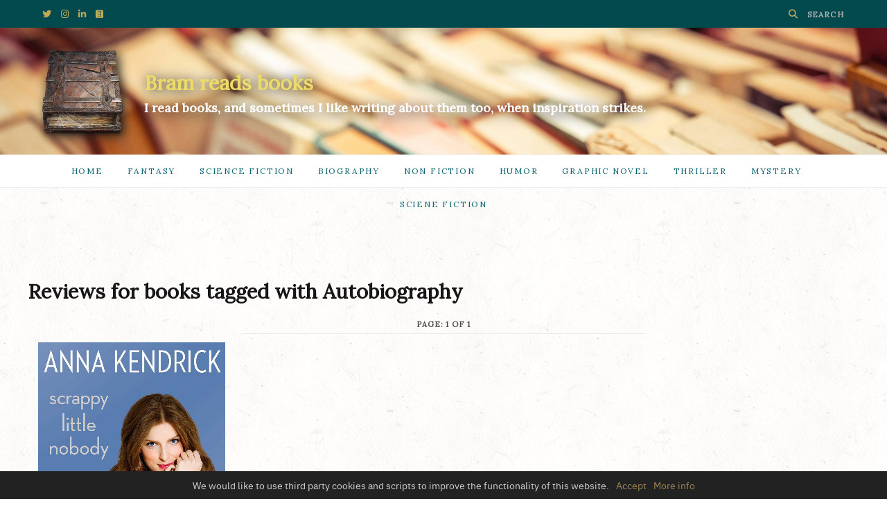

--- FILE ---
content_type: text/html
request_url: http://books.bramvandenbussche.be/tag/autobiography/
body_size: 4674
content:
<!DOCTYPE html>
<html lang="en">

    <head prefix="og: http://ogp.me/ns# article: http://ogp.me/ns/article#">
        <meta charset="UTF-8">
<meta http-equiv="X-UA-Compatible" content="ie=edge">
<meta name="viewport" content="width=device-width, initial-scale=1.0">
<meta name="viewport" content="width=device-width, height=device-height, initial-scale=1 user-scalable=no, shrink-to-fit=no">
<meta content='#000000' name='theme-color'/>

<link rel="apple-touch-icon" sizes="180x180" href="/apple-touch-icon.png">
<link rel="icon" type="image/png" sizes="32x32" href="/favicon-32x32.png">
<link rel="icon" type="image/png" sizes="16x16" href="/favicon-16x16.png">
<link rel="manifest" href="/site.webmanifest">










<title>Bram reads books</title>
<meta name="description" content="I read books, and sometimes I like writing about them too, when inspiration strikes." />
<meta name="author" content="Bram Vandenbussche" />

<meta property="og:title" content="Bram reads books" />
<meta property="og:site_name" content="Bram reads books" />
<meta property="og:description " content="I read books, and sometimes I like writing about them too, when inspiration strikes." />
<meta property="og:url" content="https://books.bramvandenbussche.be/tag/autobiography/index.html" />
<meta property="og:image" content="https://secure.gravatar.com/avatar/966ffc611efed95e5f9189873f63d295?s=500" />

    <meta property="og:type" content="website" />



<meta name="twitter:card" content="summary_large_image"></meta>
<meta name="twitter:creator" content="@vandenbusschebr"></meta>
<meta name="twitter:title" content="Bram reads books">
<meta name="twitter:description" content="I read books, and sometimes I like writing about them too, when inspiration strikes.">
<meta name="twitter:image" content="https://secure.gravatar.com/avatar/966ffc611efed95e5f9189873f63d295?s=500">

<meta name="twitter:image:alt" content="Profile picture">

<meta property="twitter:url" content="https://books.bramvandenbussche.be/tag/autobiography/index.html">




    <meta name="robots" content="index, follow">


<link type="application/atom+xml" rel="alternate" href="https://books.bramvandenbussche.be/feed.xml" title="Bram reads books" />


    <link rel="icon" href="/assets/img/book_icon.png" sizes="32x32" />
    <link rel="icon" href="/assets/img/book_icon.png" sizes="192x192" />
    <link rel="apple-touch-icon" href="/assets/img/book_icon.png" />


<link rel="stylesheet" href="/assets/css/main.css">

<script src="https://kit.fontawesome.com/94856d7e8c.js" crossorigin="anonymous"></script>


    <!-- Global site tag (gtag.js) - Google Analytics -->
<script async src="https://www.googletagmanager.com/gtag/js?id=UA-5000335-12"></script>

    </head>

    <body class="post-template-default single single-post single-format-standard custom-background right-sidebar lazy-smart skin-fashion">

        <div class="main-wrap" style="transform: none;">
            <header id="main-head" class="main-head head-nav-below nav-below" style="min-height: 329px;">
    <div class="top-bar cf">
        <div class="top-bar-content" data-sticky-bar="1">
            <div class="wrap cf">

                <ul class="social-icons cf">
                    <li>
                        <a href="https://www.twitter.com/vandenbusschebr" class="fa fa-twitter" target="_blank">
                            <span class="visuallyhidden">Twitter</span>
                        </a>
                    </li>
                    <li>
                        <a href="https://www.instagram.com/bram.plays.games" class="fa fa-instagram" target="_blank">
                            <span class="visuallyhidden">Instagram</span>
                        </a>
                    </li>
                    <li>
                        <a href="https://www.linkedin.com/in/bramvandenbussche" class="fa fa-linkedin" target="_blank">
                            <span class="visuallyhidden">LinkedIn</span>
                        </a>
                    </li>
                    <li>
                        <a href="https://www.goodreads.com/user/show/18523500" class="fa-brands fa-goodreads" target="_blank">
                            <span class="visuallyhidden">Goodreads</span>
                        </a>
                    </li>
                </ul>
                <!-- .social-icons -->

                <div class="actions">
                    <div class="search-action cf">

                        <form method="get" class="search-form" action="/search.html">
                            <button type="submit" class="search-submit"><i class="fa fa-search"></i></button>
                            <input type="search" class="search-field" name="query" placeholder="Search" value="" required="">
                        </form>

                    </div>
                    <!-- .search-action -->
                </div>
            </div>
        </div>
        <!-- .top-bar-content -->
    </div>
    <!-- .top-bar -->

    <div class="inner">
        <div class="wrap logo-wrap cf">
            <div class="title">
                <a href="https://books.bramvandenbussche.be" title="Bram reads books" rel="home">
                    <img src="/assets/img/book_icon.png" class="logo-image" alt="Bram reads books">
                </a>
                <h1>Bram reads books</h1>
                <h2>I read books, and sometimes I like writing about them too, when inspiration strikes.</h2>
            </div>
        </div>
    </div>

    <div class="navigation-wrap">
        <nav class="navigation below light" data-sticky-bar="1">
            <div class="wrap">
                <div class="menu-main-container">
                    <ul id="menu-main" class="menu">
                        <li class="menu-item menu-item-type-custom menu-item-object-custom menu-item-home">
                            <a href="https://books.bramvandenbussche.be">Home</a>
                        </li>
                        
                        
                        <li class="menu-item menu-item-type-taxonomy menu-item-object-category">
                            <a href="/category/fantasy">Fantasy</a>
                        </li>
                        
                        <li class="menu-item menu-item-type-taxonomy menu-item-object-category">
                            <a href="/category/science-fiction">Science Fiction</a>
                        </li>
                        
                        <li class="menu-item menu-item-type-taxonomy menu-item-object-category">
                            <a href="/category/biography">Biography</a>
                        </li>
                        
                        <li class="menu-item menu-item-type-taxonomy menu-item-object-category">
                            <a href="/category/non-fiction">Non Fiction</a>
                        </li>
                        
                        <li class="menu-item menu-item-type-taxonomy menu-item-object-category">
                            <a href="/category/humor">Humor</a>
                        </li>
                        
                        <li class="menu-item menu-item-type-taxonomy menu-item-object-category">
                            <a href="/category/graphic-novel">Graphic Novel</a>
                        </li>
                        
                        <li class="menu-item menu-item-type-taxonomy menu-item-object-category">
                            <a href="/category/thriller">Thriller</a>
                        </li>
                        
                        <li class="menu-item menu-item-type-taxonomy menu-item-object-category">
                            <a href="/category/mystery">Mystery</a>
                        </li>
                        
                        <li class="menu-item menu-item-type-taxonomy menu-item-object-category">
                            <a href="/category/sciene-fiction">Sciene Fiction</a>
                        </li>
                        
                    </ul>
                </div>
            </div>
        </nav>

    </div>

</header>
            <!-- .main-head -->

            <div class="main wrap" style="transform: none;">
                <div class="ts-row cf">
                    
                    <h1>Reviews for books tagged with <b>Autobiography</b> </h1>
<!-- <h2>Page 1 of 1</h2> -->

<div class="col-12 main-content tag-content">
    <div class="posts-dynamic posts-container ts-row grid count-0 masonry">
    <nav class="main-pagination cf col-12">
    
    <div class="previous col-3">&nbsp;</div>
    

    <div class="page_number col-6">
        Page: 1 of 1
    </div>

    
    <div class="next col-3">&nbsp;</div>
    
</nav>
    
    <div class="posts-wrap cf">
        
        <div class="col-3 cf">

            <article class="grid-post post type-post format-standard has-post-thumbnail">
    <div class="post-header cf">
        <div class="post-thumb">
            <a href="/biography/2018/03/22/anna-kendrick-scrappy-little-nobody" class="image-link">
                


<img src="/assets/resized/scrappy-little-nobody-340x521.jpg" 
     loading="lazy"
     alt="Anna Kendrick - Scrappy Little Nobody" 
     title="Anna Kendrick - Scrappy Little Nobody"
     width=""
     height=""
     class="attachment-large size-large wp-post-image"
     srcset="    /assets/resized/scrappy-little-nobody-83x127.jpg 83w,    /assets/resized/scrappy-little-nobody-170x260.jpg 170w,    /assets/resized/scrappy-little-nobody-200x306.jpg 200w,    /assets/resized/scrappy-little-nobody-250x383.jpg 250w,    /assets/resized/scrappy-little-nobody-270x413.jpg 270w,    /assets/resized/scrappy-little-nobody-340x521.jpg 340w, /assets/books/scrappy-little-nobody.jpg 1045w" />

                <!-- <img src="/assets/books/scrappy-little-nobody.jpg"
                    class="attachment-large size-large wp-post-image"
                    alt="Anna Kendrick – Scrappy Little Nobody"
                    title="Anna Kendrick – Scrappy Little Nobody" /> -->
            </a>
        </div>

        <div class="meta-title">
            <div class="post-meta post-meta-a">
                <span class="post-cat">
                    <a href="/tag/biography" class="category">Biography</a>
                </span>

                <span class="meta-sep"></span>

                <a href="/biography/2018/03/22/anna-kendrick-scrappy-little-nobody" class="date-link">
                    <time class="post-date" datetime="2018-03-22 00:00:00 -0500">Mar 22nd, 2018</time>
                </a>

                <h2 class="post-title-alt">
                    <a href="/biography/2018/03/22/anna-kendrick-scrappy-little-nobody">
                        Anna Kendrick – Scrappy Little Nobody
                    </a>
                </h2>
            </div>
        </div>
    </div><!-- .post-header -->

    <div class="post-content post-excerpt cf">
        
    </div><!-- .post-content -->

</article>
            
        </div>
        

    </div>

    <nav class="main-pagination cf col-12">
    
    <div class="previous col-3">&nbsp;</div>
    

    <div class="page_number col-6">
        Page: 1 of 1
    </div>

    
    <div class="next col-3">&nbsp;</div>
    
</nav>
</div>
</div>


                    
                </div>
            </div>
            <!-- .main -->

            <footer class="main-footer contrast">

    <section class="upper-footer">
        <div class="wrap">

            <ul class="widgets ts-row cf">

                <li id="block-3" class="widget column col-4 widget_block widget_media_image widget-about">
                    <h5 class="widget-title"><span>About</span></h5>

                    <div class="author-image image-circle">
                        <img src="https://secure.gravatar.com/avatar/966ffc611efed95e5f9189873f63d295?s=250" alt="About Me">
                    </div>


                    <div class="text about-text">
                        <p>I read books, and sometimes I like writing about them too, when inspiration strikes.</p>
                    </div>
                </li>

                <li id="recent-posts-3" class="widget column col-4 widget_recent_entries">
                    <h5 class="widget-title">Recent Reviews</h5>
<ul>
    
    <li>
        <a href="/science-fiction/2025/04/30/dan-simmons-hyperion">Dan Simmons – Hyperion</a>
    </li>
    
    <li>
        <a href="/science-fiction/2024/05/22/adrian-tchaikovsky-alien-clay">Adrian Tchaikovsky – Alien Clay</a>
    </li>
    
    <li>
        <a href="/fantasy/2024/05/22/jodi-taylor-the-good-the-bad-and-the-history">Jodi Taylor – The Good, the Bad and the History</a>
    </li>
    
    <li>
        <a href="/science-fiction/2023/11/23/martha-wells-system-collapse">Martha Wells – System Collapse</a>
    </li>
    
    <li>
        <a href="/fantasy/2023/11/03/michael-j-sullivan-esrahaddon">Michael J. Sullivan – Esrahaddon</a>
    </li>
    
</ul>

                </li>
                <li id="tag_cloud-2" class="widget column col-4 widget_tag_cloud">
                    <h5 class="widget-title">Tags</h5>

                    <div class="tagcloud">

    

    <a href="/tag/fantasy" class="tag-cloud-link" style="font-size: 8pt;">Fantasy (177)</a>

    

    <a href="/tag/epic" class="tag-cloud-link" style="font-size: 8pt;">Epic (65)</a>

    

    <a href="/tag/classics" class="tag-cloud-link" style="font-size: 8pt;">Classics (4)</a>

    

    <a href="/tag/magic" class="tag-cloud-link" style="font-size: 8pt;">Magic (28)</a>

    

    <a href="/tag/dystopian" class="tag-cloud-link" style="font-size: 8pt;">Dystopian (11)</a>

    

    <a href="/tag/young-adult" class="tag-cloud-link" style="font-size: 8pt;">Young Adult (17)</a>

    

    <a href="/tag/dragons" class="tag-cloud-link" style="font-size: 8pt;">Dragons (6)</a>

    

    <a href="/tag/dark" class="tag-cloud-link" style="font-size: 8pt;">Dark (21)</a>

    

    <a href="/tag/vampires" class="tag-cloud-link" style="font-size: 8pt;">Vampires (1)</a>

    

    <a href="/tag/science-fiction" class="tag-cloud-link" style="font-size: 8pt;">Science Fiction (116)</a>

    

    <a href="/tag/adventure" class="tag-cloud-link" style="font-size: 8pt;">Adventure (6)</a>

    

    <a href="/tag/humor" class="tag-cloud-link" style="font-size: 8pt;">Humor (72)</a>

    

    <a href="/tag/mystery" class="tag-cloud-link" style="font-size: 8pt;">Mystery (17)</a>

    

    <a href="/tag/short-story" class="tag-cloud-link" style="font-size: 8pt;">Short Story (40)</a>

    

    <a href="/tag/satire" class="tag-cloud-link" style="font-size: 8pt;">Satire (16)</a>

    

    <a href="/tag/biography" class="tag-cloud-link" style="font-size: 8pt;">Biography (2)</a>

    

    <a href="/tag/non-fiction" class="tag-cloud-link" style="font-size: 8pt;">Non Fiction (4)</a>

    

    <a href="/tag/space-opera" class="tag-cloud-link" style="font-size: 8pt;">Space Opera (14)</a>

    

    <a href="/tag/ai" class="tag-cloud-link" style="font-size: 8pt;">AI (22)</a>

    

    <a href="/tag/military" class="tag-cloud-link" style="font-size: 8pt;">Military (13)</a>

    

    <a href="/tag/flintlock" class="tag-cloud-link" style="font-size: 8pt;">Flintlock (5)</a>

    

    <a href="/tag/crime" class="tag-cloud-link" style="font-size: 8pt;">Crime (1)</a>

    

    <a href="/tag/action" class="tag-cloud-link" style="font-size: 8pt;">Action (3)</a>

    

    <a href="/tag/time-travel" class="tag-cloud-link" style="font-size: 8pt;">Time Travel (35)</a>

    

    <a href="/tag/self-help" class="tag-cloud-link" style="font-size: 8pt;">Self Help (2)</a>

    

    <a href="/tag/children-s-book" class="tag-cloud-link" style="font-size: 8pt;">Children's Book (1)</a>

    

    <a href="/tag/graphic-novel" class="tag-cloud-link" style="font-size: 8pt;">Graphic Novel (1)</a>

    

    <a href="/tag/philosophical" class="tag-cloud-link" style="font-size: 8pt;">Philosophical (3)</a>

    

    <a href="/tag/thriller" class="tag-cloud-link" style="font-size: 8pt;">Thriller (5)</a>

    

    <a href="/tag/autobiography" class="tag-cloud-link" style="font-size: 8pt;">Autobiography (1)</a>

    

    <a href="/tag/superheroes" class="tag-cloud-link" style="font-size: 8pt;">Superheroes (3)</a>

    

    <a href="/tag/litrpg" class="tag-cloud-link" style="font-size: 8pt;">LitRPG (6)</a>

    

    <a href="/tag/dystopia" class="tag-cloud-link" style="font-size: 8pt;">Dystopia (1)</a>

    

    <a href="/tag/survival" class="tag-cloud-link" style="font-size: 8pt;">Survival (1)</a>

    

    <a href="/tag/aliens" class="tag-cloud-link" style="font-size: 8pt;">Aliens (5)</a>

    
    
</div>

                </li>
                
            </ul>
        </div>
    </section>

    <section class="mid-footer cf">
        <div class="clearfix"> </div>
    </section>

    <section class="lower-footer cf">
        <div class="wrap">
            <div class="footer-logo">
                <img class="logo" src="/assets/img/quill-and-paper.png" alt="Bram reads books" style="cursor: pointer;" onclick="topFunction()" />
            </div>

            <div class="bottom cf">
                <p class="copyright">© 2022 by <a href="https://about.bramvandenbussche.be">Bram Vandenbussche</a> <i
                        class="fa fa-heart text-red"></i>
                </p>

                <ul class="social-icons">
                    <li>
                        <a href="https://www.twitter.com/vandenbusschebr" class="social-link" target="_blank">
                            <i class="fa fa-twitter"></i>
                            <span class="label">Twitter</span>
                        </a>
                    </li>

                    <li>
                        <a href="https://www.instagram.com/bram.plays.games" class="social-link" target="_blank">
                            <i class="fa fa-instagram"></i>
                            <span class="label">Instagram</span>
                        </a>
                    </li>

                    <li>
                        <a href="https://www.linkedin.com/in/bramvandenbussche" class="social-link" target="_blank">
                            <i class="fa fa-linkedin"></i>
                            <span class="label">LinkedIn</span>
                        </a>
                    </li>

                    <li>
                        <a href="https://www.goodreads.com/user/show/18523500" class="social-link" target="_blank">
                            <i class="fa fa-brands fa-goodreads"></i>
                            <span class="label">Goodreads</span>
                        </a>
                    </li>
                </ul>


            </div>
        </div>
    </section>


</footer>
            <!-- .main-footer -->
        </div>  
        <!-- .main-wrap -->

        ---
---

<div id="cookie-notice">
    <span>We would like to use third party cookies and scripts to improve the functionality of this website.</span>
    <a id="cookie-notice-accept" class="btn btn-primary btn-sm">Accept</a>
    <a href="/privacy" class="btn btn-primary btn-sm">More info</a>
</div>

<script>
    function createCookie(name,value,days) {
        var expires = "";
        if (days) {
            var date = new Date();
            date.setTime(date.getTime() + (days*24*60*60*1000));
            expires = "; expires=" + date.toUTCString();
        }
        document.cookie = name + "=" + value + expires + "; path=/";
    }
    function readCookie(name) {
        var nameEQ = name + "=";
        var ca = document.cookie.split(';');
        for(var i=0;i < ca.length;i++) {
            var c = ca[i];
            while (c.charAt(0)==' ') c = c.substring(1,c.length);
            if (c.indexOf(nameEQ) == 0) return c.substring(nameEQ.length,c.length);
        }
        return null;
    }
    function eraseCookie(name) {
        createCookie(name,"",-1);
    }

    if(readCookie('cookie-notice-dismissed') == 'true') {
        
            window.dataLayer = window.dataLayer || [];
            function gtag(){dataLayer.push(arguments);}
            gtag('js', new Date());

            gtag('config', 'UA-5000335-12');
        
    } else {
        document.getElementById('cookie-notice').style.display = 'block';
    }
    document.getElementById('cookie-notice-accept').addEventListener("click",function() {
        createCookie('cookie-notice-dismissed','true',31);
        document.getElementById('cookie-notice').style.display = 'none';
        location.reload();
    });

</script>
    </body>

</html>

--- FILE ---
content_type: text/css
request_url: http://books.bramvandenbussche.be/assets/css/main.css
body_size: 1798
content:
@import url("https://fonts.googleapis.com/css2?family=Lora");
@import url("https://fonts.googleapis.com/css2?family=IBM+Plex+Sans&display=swap");
@import url("https://fonts.googleapis.com/css?family=Cormorant%3A600%2C700%2C700i");
@import url("https://fonts.googleapis.com/css2?family=Source+Serif+Pro:ital@1&display=swap");
@import url("/assets/css/cheerup.css");
@import url("/assets/css/skin-fashion.css");
@import url("/assets/css/inline.css");
@import url("/assets/css/star-rating.css");
.custom-background { background-image: url("/assets/img/lightpaperfibers.png"); background-position: left top; background-size: auto; background-repeat: repeat; background-attachment: scroll; }

.gr_grid_book_container { text-align: center; }

.logo-image { -webkit-filter: drop-shadow(4px 4px 8px #222); filter: drop-shadow(4px 4px 8px #222); }

.logo-image:hover { -webkit-filter: drop-shadow(6px 6px 12px #333); filter: drop-shadow(6px 6px 12px #333); }

small { font-size: .5em; }

a:visited, a:active, a:link { color: #0c6572; }

a:hover, a:focus { color: #c1aa55; }

.post-content a:visited, .post-content a:active, .post-content a:link { color: #0c6572; border-bottom: 1px dotted #c1aa55; }

.post-content a:hover, .post-content a:focus { color: #c1aa55; border-bottom: none; }

.text-red { color: red; }

footer .widget-about .image-circle { width: 50%; margin: 0 auto 25px; }

.navigation .menu > li > a { padding: 0 15px; }

.author-box { margin-top: 100px; }

.main-pagination { margin-top: 10px; margin-bottom: 10px; }

.main-pagination .next { text-align: right; }

.main-pagination .next a, .main-pagination .previous a { float: none; }

.main-pagination .page_number { padding-bottom: 3px; letter-spacing: 0.08em; text-transform: uppercase; font-size: 11px; font-weight: 600; border-bottom: 1px solid #ebebeb; text-align: center; margin: 0 auto; }

#btnTop { display: none; /* Hidden by default */ position: fixed; /* Fixed/sticky position */ bottom: 20px; /* Place the button at the bottom of the page */ right: 30px; /* Place the button 30px from the right */ z-index: 99; /* Make sure it does not overlap */ border: none; /* Remove borders */ outline: none; /* Remove outline */ background-color: #0c6572; /* Set a background color */ color: #eddb68; /* Text color */ cursor: pointer; /* Add a mouse pointer on hover */ padding: 15px; /* Some padding */ border-radius: 10px; /* Rounded corners */ font-size: 18px; /* Increase font size */ }

#btnTop:hover { color: #c1aa55; }

.book-series ul { display: flex; flex-flow: row wrap; margin-left: -2px; /* Adjustment for the gutter */ width: 100%; }

.book-series li { width: 200px; margin: 0 15px 15px 15px; }

.widget_bookserieswidget li { width: 80px; margin: 0 3px 5px 0; }

.books-by-author { margin-top: 35px; border-top: 1px solid #ebebeb; padding-top: 25px; }

.books-by-author h1 { text-align: center; color: #0c6572; line-height: 20px; font-size: 20px; font-weight: 600; text-transform: uppercase; margin-bottom: 25px; }

.books-by-author ul { display: flex; flex-flow: row wrap; margin-left: -8px; /* Adjustment for the gutter */ width: 100%; }

.books-by-author ul li { width: 180px; margin: 0 8px 8px 0; /* Some gutter */ }

spoiler { background: #454545; border-radius: 0.2em; color: transparent; cursor: pointer; }

spoiler:hover { background: #eddb68; color: #505050; border-bottom: 1px dotted #c1aa55; transition: background 0.3s ease 0.2s, color 0.2s ease 0.25s; }

spoiler::before, spoiler::after { clip-path: inset(100%); clip: rect(1px, 1px, 1px, 1px); height: 1px; overflow: hidden; position: absolute; white-space: nowrap; width: 1px; }

spoiler::before { content: " [spoiler start] "; }

spoiler::after { content: " [spoiler end] "; }

#cookie-notice { padding: 0.5rem 1rem; display: none; text-align: center; position: fixed; bottom: 0; width: calc(100% - 2rem); background: #222; color: rgba(255, 255, 255, 0.8); }

#cookie-notice a, #cookie-notice a:link, #cookie-notice a:active, #cookie-notice a:visited { display: inline-block; cursor: pointer; margin-left: 0.5rem; color: #a18858; }

#cookie-notice a:hover { color: #c1aa55; text-decoration: underline; }

@media (max-width: 767px) { #cookie-notice span { display: block; padding-top: 3px; margin-bottom: 1rem; } #cookie-notice a { position: relative; bottom: 4px; } }

.main-head .title a { float: left; margin-top: -25px; margin-right: 25px; }

.main-head .title h1 { text-align: left; color: #eddb68; font-weight: 700; -webkit-font-smoothing: antialiased; line-height: 1.35; letter-spacing: 0; filter: drop-shadow(2px 2px 10px #111); padding: 5px; margin: 0; }

.main-head .title h2 { text-align: left; font-size: 18px; color: white; font-weight: 700; -webkit-font-smoothing: antialiased; filter: drop-shadow(3px 3px 10px #111); line-height: 1.35; letter-spacing: 0; }

#bookmetadatawidget .wp-post-image img, .book-cover { border-radius: 0 6% 6% 0/4%; overflow: hidden; box-shadow: 4px 4px 12px #aaaaaa; }

.main-head .social-icons a:hover { color: #eddb68 !important; }

blockquote { font-family: 'Source Serif Pro'; font-size: 1.15em; }

/*# sourceMappingURL=main.css.map */

--- FILE ---
content_type: text/css
request_url: http://books.bramvandenbussche.be/assets/css/skin-fashion.css
body_size: 3962
content:
/**
 * Skin: Fashion
 */
@font-face {
  font-family: 'IBM Plex';
  src: url("/assets/fonts/ibm-plex/ibmplexsans-regular-webfont.woff2") format("woff2"), url("/assets/fonts/ibm-plex/ibmplexsans-regular-webfont.woff") format("woff");
  font-weight: normal;
  font-style: normal;
}

@font-face {
  font-family: 'IBM Plex';
  src: url("/assets/fonts/ibm-plex/ibmplexsans-text-webfont.woff2") format("woff2"), url("/assets/fonts/ibm-plex/ibmplexsans-text-webfont.woff") format("woff");
  font-weight: 500;
  font-style: normal;
}

@font-face {
  font-family: 'IBM Plex';
  src: url("/assets/fonts/ibm-plex/ibmplexsans-medium-webfont.woff2") format("woff2"), url("/assets/fonts/ibm-plex/ibmplexsans-medium-webfont.woff") format("woff");
  font-weight: 600;
  font-style: normal;
}

@font-face {
  font-family: 'IBM Plex';
  src: url("/assets/fonts/ibm-plex/ibmplexsans-semibold-webfont.woff2") format("woff2"), url("/assets/fonts/ibm-plex/ibmplexsans-semibold-webfont.woff") format("woff");
  font-weight: 700;
  font-style: normal;
}

/**
 * Change Main Color
 */
input[type="submit"],
button,
input[type="button"],
.button,
.cart-action .cart-link .counter,
.main-head.compact .posts-ticker .heading,
.single-cover .overlay .post-cat a,
.comments-list .bypostauthor .post-author,
.cat-label a:hover,
.cat-label.color a,
.post-thumb:hover .cat-label a,
.products-block .more-link:hover,
.beauty-slider .slick-dots .slick-active button,
.carousel-slider .category,
.grid-b-slider .category,
.page-links .current,
.page-links a:hover,
.page-links > span,
.widget-posts .posts.full .counter:before,
.woocommerce span.onsale,
.woocommerce a.button,
.woocommerce button.button,
.woocommerce input.button,
.woocommerce #respond input#submit,
.woocommerce a.button.alt,
.woocommerce a.button.alt:hover,
.woocommerce button.button.alt,
.woocommerce button.button.alt:hover,
.woocommerce input.button.alt,
.woocommerce input.button.alt:hover,
.woocommerce #respond input#submit.alt,
.woocommerce #respond input#submit.alt:hover,
.woocommerce a.button:hover,
.woocommerce button.button:hover,
.woocommerce input.button:hover,
.woocommerce #respond input#submit:hover,
.woocommerce nav.woocommerce-pagination ul li span.current,
.woocommerce nav.woocommerce-pagination ul li a:hover,
.woocommerce .widget_price_filter .price_slider_amount .button {
  background: #a18858;
}

blockquote:before,
.main-color,
.top-bar .social-icons a:hover,
.navigation .menu > li:hover > a,
.navigation .menu > .current-menu-item > a,
.navigation .menu > .current-menu-parent > a,
.navigation .menu > .current-menu-ancestor > a,
.navigation li:hover > a:after,
.navigation .current-menu-item > a:after,
.navigation .current-menu-parent > a:after,
.navigation .current-menu-ancestor > a:after,
.navigation .menu li li:hover > a,
.navigation .menu li li.current-menu-item > a,
.tag-share .post-tags a:hover,
.post-share-icons a:hover,
.post-share-icons .likes-count,
.author-box .author > span,
.comments-area .section-head .number,
.comments-list .comment-reply-link,
.comment-form input[type=checkbox],
.main-footer.dark .social-link:hover,
.lower-footer .social-icons .fa,
.archive-head .sub-title,
.social-share a:hover,
.social-icons a:hover,
.post-meta .post-cat > a,
.post-meta-c .post-author > a,
.large-post-b .post-footer .author a,
.trendy-slider .post-cat a,
.main-pagination .next a:hover,
.main-pagination .previous a:hover,
.main-pagination.number .current,
.post-content a,
.textwidget a,
.widget-about .more,
.widget-about .social-icons .social-btn:hover,
.widget-social .social-link:hover,
.egcf-modal .checkbox,
.woocommerce .star-rating:before,
.woocommerce .star-rating span:before,
.woocommerce .amount,
.woocommerce .order-select .drop a:hover,
.woocommerce .order-select .drop li.active,
.woocommerce-page .order-select .drop a:hover,
.woocommerce-page .order-select .drop li.active,
.woocommerce .widget_price_filter .price_label .from,
.woocommerce .widget_price_filter .price_label .to,
.woocommerce div.product div.summary p.price,
.woocommerce div.product div.summary span.price,
.woocommerce #content div.product div.summary p.price,
.woocommerce #content div.product div.summary span.price {
  color: #a18858;
}

.products-block .more-link:hover,
.beauty-slider .slick-dots .slick-active button,
.page-links .current,
.page-links a:hover,
.page-links > span,
.woocommerce nav.woocommerce-pagination ul li span.current,
.woocommerce nav.woocommerce-pagination ul li a:hover {
  border-color: #a18858;
}

.woocommerce .widget_price_filter .ui-slider .ui-slider-handle {
  background-color: #a18858;
}

.post-title-alt:after,
.block-head-b .title {
  border-bottom: 1px solid #a18858;
}

.widget_categories a:before,
.widget_product_categories a:before,
.widget_archive a:before {
  border: 1px solid #a18858;
}

/* Change text / contrast font */
body,
input,
textarea,
select,
.archive-head .description,
.text,
.post-content,
.textwidget,
.post-meta .text-in,
.widget_categories a,
.widget_product_categories a,
.widget_archive a,
.woocommerce .woocommerce-message,
.woocommerce .woocommerce-error,
.woocommerce .woocommerce-info,
.woocommerce form .form-row,
.woocommerce .woocommerce-noreviews,
.woocommerce #reviews #comments ol.commentlist .description,
.woocommerce-cart .cart-empty,
.woocommerce-cart .cart-collaterals .cart_totals table {
  font-family: "IBM Plex", Arial, sans-serif;
  letter-spacing: 0;
  -webkit-font-smoothing: initial;
}

/* Change main body and heading font */
h1,
h2,
h3,
h4,
h5,
h6,
input[type="submit"],
button,
input[type="button"],
.button,
.modern-quote cite,
.top-bar-content,
.search-action .search-field,
.main-head .title,
.navigation,
.tag-share,
.post-share-b .service,
.author-box,
.comments-list .comment-content,
.post-nav .label,
.main-footer.dark .back-to-top,
.lower-footer .social-icons,
.main-footer .social-strip .social-link,
.main-footer.bold .links .menu-item,
.main-footer.bold .copyright,
.archive-head,
.cat-label a,
.section-head,
.post-title-alt,
.post-title,
.block-heading,
.block-head-b,
.small-post .post-title,
.likes-count .number,
.post-meta,
.grid-post-b .read-more-btn,
.list-post-b .read-more-btn,
.post-footer .read-more,
.post-footer .social-share,
.post-footer .social-icons,
.large-post-b .post-footer .author a,
.products-block .more-link,
.main-slider,
.slider-overlay .heading,
.large-slider,
.large-slider .heading,
.grid-slider .category,
.grid-slider .heading,
.carousel-slider .category,
.carousel-slider .heading,
.grid-b-slider .heading,
.bold-slider,
.bold-slider .heading,
.main-pagination,
.main-pagination .load-button,
.page-links,
.post-content .read-more,
.widget-about .more,
.widget-posts .post-title,
.widget-posts .posts.full .counter:before,
.widget-cta .label,
.social-follow .service-link,
.widget-twitter .meta .date,
.widget-twitter .follow,
.widget_categories,
.widget_product_categories,
.widget_archive,
.mobile-menu,
.woocommerce .main .button,
.woocommerce .quantity .qty,
.woocommerce nav.woocommerce-pagination,
.woocommerce-cart .post-content,
.woocommerce .woocommerce-ordering,
.woocommerce-page .woocommerce-ordering,
.woocommerce ul.products,
.woocommerce.widget,
.woocommerce div.product,
.woocommerce #content div.product,
.woocommerce-cart .cart-collaterals .cart_totals .button,
.woocommerce .checkout .shop_table thead th,
.woocommerce .checkout .shop_table .amount,
.woocommerce-checkout #payment #place_order {
  font-family: "IBM Plex", Arial, sans-serif;
}

.mega-menu .recent-posts .post-title,
.text,
.post-content,
.textwidget,
.post-footer .author a,
.post-footer .read-more-link,
.widget-cta .label,
.tagcloud a,
.widget_categories a,
.widget_product_categories a,
.widget_archive a {
  color: #505050;
}

/* Remove uppercase text on several elements */
.navigation.inline .menu > li li a,
.navigation.inline .mega-menu .sub-cats a,
.navigation.simple,
.author-box .author > a,
.comments-list .comment-author,
.post-title-alt,
.post-title,
.slider-overlay .heading,
.large-slider .heading,
.grid-slider .heading,
.carousel-slider .heading,
.grid-b-slider .heading,
.bold-slider .heading,
.main-pagination.number,
.post-content h1,
.textwidget h1,
.post-content h2,
.textwidget h2,
.post-content h3,
.textwidget h3,
.post-content h4,
.textwidget h4,
.post-content h5,
.textwidget h5,
.post-content h6,
.textwidget h6,
.widget_calendar tfoot a,
.woocommerce ul.products li.product,
.woocommerce ul.products li.product .product-cat,
.woocommerce ul.products .product_type_external,
.woocommerce ul.products .added_to_cart,
.woocommerce .widget_price_filter .price_slider_amount,
.woocommerce ul.cart_list li a,
.woocommerce ul.product_list_widget li a,
.woocommerce.widget_shopping_cart .total > strong,
.woocommerce div.product .product_title,
.woocommerce #content div.product .product_title,
.woocommerce div.product .product_meta,
.woocommerce #content div.product .product_meta,
.woocommerce #reviews #comments ol.commentlist li .meta strong,
.woocommerce #reviews .comment-form-rating,
.woocommerce-cart table.cart .label,
.woocommerce-cart table.cart .product-name > a,
.woocommerce-cart table.cart .product-cat a,
.woocommerce .checkout .shop_table thead th {
  text-transform: none;
}

/**
 * Header and Nav
 */
.top-bar.dark .top-bar-content {
  background: #000;
  color: #999;
}

.top-bar.dark .cart-action {
  margin-left: 9px;
}

.top-bar.dark .cart-action a,
.top-bar.dark .search-field,
.top-bar.dark .search-submit {
  color: #999;
}

.top-bar.dark .search-submit {
  font-size: 15px;
}

.top-bar.dark .search-field {
  margin-left: 5px;
  font-size: 12px;
  font-weight: 500;
}

.top-bar.dark .social-icons a {
  color: #999;
}

.dark .cart-link .counter {
  padding-top: 2px;
  background: #fff;
  color: #000;
  font-weight: 500;
}

.navigation {
  font-size: 12px;
  font-weight: 500;
  letter-spacing: 0.15em;
}

.navigation .menu > li li a,
.navigation .mega-menu .sub-cats a {
  font-weight: 500;
  letter-spacing: 0.13em;
}

.navigation .mega-menu .recent-posts .post-title {
  font-family: "IBM Plex", Arial, sans-serif;
  font-size: 15px;
  font-weight: 600;
  letter-spacing: 0;
}

.navigation.dark {
  background: #000;
  font-weight: 400;
}

.navigation.dark .menu > li > a,
.navigation.dark .menu > .current-menu-item > a,
.navigation.dark .menu > .current-menu-parent > a,
.navigation.dark .menu > .current-menu-ancestor > a {
  color: #fff;
}

.navigation.dark .menu li:hover > a,
.navigation.dark .menu li li:hover > a,
.navigation.dark .menu li:hover > a:after {
  color: #a18858;
}

.navigation.dark .menu > li li a,
.navigation.dark .mega-menu .sub-cats a {
  color: #eee;
  font-weight: 400;
}

.navigation.dark .mega-menu .recent-posts .post-title {
  color: #eee;
  font-weight: 500;
}

.mobile-menu li a {
  letter-spacing: 0.12em;
}

/**
 * General components and global changes
 */
.large-post-b .read-more a, .list-post-b .read-more-btn, .grid-post-b .read-more-btn {
  padding: 12px 19px;
  border: 1px solid #ddd;
  color: #555;
  background: transparent;
  font-size: 11px;
  font-weight: 600;
  letter-spacing: 0.1em;
  line-height: 1;
  -webkit-font-smoothing: antialiased;
}

::-moz-selection {
  background: rgba(161, 136, 88, 0.2);
}

::selection {
  background: rgba(161, 136, 88, 0.2);
}

::-moz-selection {
  background: rgba(161, 136, 88, 0.2);
}

h1 {
  font-size: 29px;
}

h2 {
  font-size: 26px;
}

h3 {
  font-size: 22px;
}

input[type="submit"],
button, input[type="button"],
.button {
  letter-spacing: 0.15em;
  font-weight: 400;
}

input,
textarea,
select {
  color: #9c9c9c;
}

@media (min-width: 1200px) {
  .modern-quote {
    font-size: 32px;
  }
}

blockquote {
  font-family: "Cormorant", Didot, serif;
  font-size: 21px;
  color: #989898;
  -webkit-font-smoothing: antialiased;
}

.section-head .title {
  font-weight: 600;
  font-size: 12px;
  letter-spacing: 0.075em;
  color: #000;
}

.post-meta {
  font-size: 11px;
}

.post-meta .text-in {
  font-family: "Cormorant", Didot, serif;
  color: #9c9c9c;
}

.post-meta .post-cat > a {
  font-weight: 500;
  letter-spacing: 0.11em;
}

.post-meta time {
  color: #aaa;
}

.post-meta time,
.post-meta .comments {
  font-weight: 500;
  letter-spacing: 0.14em;
}

.post-meta-b {
  margin-bottom: 34px;
}

.post-meta-b .post-cat > a {
  font-size: 12px;
}

.post-meta-b .date-link,
.post-meta-b .comments {
  color: #505050;
}

.post-meta-b .post-title-alt {
  margin: 17px 0;
}

.post-title,
.post-title-alt {
  font-family: "Cormorant", Didot, serif;
  font-weight: 700;
  color: #000;
  -webkit-font-smoothing: antialiased;
  line-height: 1.35;
}

.post-title a,
.post-title-alt a {
  color: #000;
}

.post-title-alt {
  margin-top: 16px;
  margin-bottom: 16px;
  font-size: 38px;
  line-height: 1.2;
}

@media (max-width: 480px) {
  .post-title-alt {
    font-size: 24px;
  }
}

.post-title-alt:after {
  display: none;
}

.text,
.post-content,
.textwidget {
  font-size: 14px;
  line-height: 1.7;
  -webkit-font-smoothing: antialiased;
}

.main-pagination .next a,
.main-pagination .previous a {
  letter-spacing: 0.15em;
}

.main-pagination .load-button {
  min-width: initial;
  padding: 0 60px;
  border-color: #000;
  background: #000;
  color: #fff;
  font-size: 12px;
  font-weight: 500;
  line-height: 40px;
  letter-spacing: 0.15em;
  -webkit-font-smoothing: initial;
}

.main-pagination .load-button:hover {
  opacity: 0.9;
}

.main-pagination .load-button .fa {
  margin-left: 12px;
}

/**
 * Posts adjustments
 */
.large-post .featured img {
  margin-bottom: 30px;
}

.large-post .author {
  letter-spacing: 0;
}

.large-post-b .read-more a:hover {
  background: #000;
  color: #fff;
}

.large-post-b .read-more a:before {
  display: none;
}

.large-post-b .read-more a span {
  padding: 0;
  background: transparent;
}

.large-post-b .post-footer {
  letter-spacing: 0;
  padding-bottom: 2px;
  border-bottom: 1px solid #ebebeb;
}

.large-post-b .post-footer .author a {
  letter-spacing: 0.15em;
}

.large-post-b .post-footer .number {
  font-size: 13px;
  font-weight: 400;
}

.large-post-b .post-footer .social-icons a {
  font-size: 14px;
}

.post-footer {
  margin-top: 45px;
}

.post-footer .read-more {
  font-size: 11px;
  font-weight: 900;
  letter-spacing: 0.1em;
}

.list-post .post-excerpt {
  font-size: 14px;
}

@media (min-width: 1200px) {
  .list-post .post-title {
    font-size: 27px;
    max-width: 90%;
  }
}

.grid-post .post-title-alt {
  font-size: 32px;
}

.grid-post .post-meta-b {
  margin-bottom: 20px;
}

@media (min-width: 1200px) {
  .grid-post .post-meta-a .post-title-alt,
  .grid-post .post-meta-b .post-title-alt {
    max-width: 90%;
    margin-left: auto;
    margin-right: auto;
  }
}

@media (min-width: 940px) {
  .overlay-post .post-title {
    margin-top: 18px;
    margin-bottom: 18px;
    font-size: 33px;
  }
}

/* Single Post */
.single-cover .overlay .post-by {
  font-weight: 500;
  letter-spacing: 0.14em;
}

@media (min-width: 1200px) {
  .single-cover .overlay .post-title {
    font-size: 36px;
  }
}

.post-content {
  font-size: 15px;
  font-weight: 400;
}

.post-content h1, .post-content h2, .post-content h3, .post-content h4, .post-content h5, .post-content h6 {
  font-family: "Cormorant", Didot, serif;
  font-weight: 700;
  color: #000;
  -webkit-font-smoothing: antialiased;
}

.tag-share .post-tags a {
  letter-spacing: 0.15em;
  font-weight: 600;
}

.post-share-icons a {
  color: #161616;
}

.author-box .author > a {
  font-weight: 600;
  font-size: 22px;
}

.related-posts .post-title {
  margin-bottom: 12px;
  font-family: "IBM Plex", Arial, sans-serif;
  font-size: 15px;
  font-weight: 600;
  letter-spacing: 0;
}

.related-posts .post-meta {
  font-size: 10px;
}

.post-nav .post-title {
  margin-bottom: 8px;
  font-family: inherit;
  line-height: 1.3;
  font-weight: 600;
}

/**
 * Home & Archives changes
 */
.block-heading .title {
  font-size: 15px;
}

.subscribe-box {
  margin-top: -15px;
  padding-left: 27px;
  padding-right: 32px;
}

.subscribe-box .text {
  font-size: 14px;
}

.subscribe-box .input {
  height: 3.15385em;
  width: 270px;
}

@media (min-width: 767px) {
  .subscribe-box .input {
    margin-right: 15px;
  }
}

.subscribe-box .button {
  width: auto;
  padding: 15px 34px;
  background: #000;
}

.posts-carousel .title {
  background: transparent;
}

.posts-carousel .title:before,
.posts-carousel .title:after {
  display: none;
}

.posts-carousel .block-heading {
  margin-top: -5px;
  margin-bottom: 62px;
}

.posts-carousel .block-heading:before {
  display: none;
}

.posts-carousel .block-heading:after {
  top: 100%;
  left: 50%;
  margin-top: 12px;
  margin-left: -18px;
  width: 36px;
  height: 2px;
  background: #000;
}

.posts-carousel .post-link {
  margin-bottom: 18px;
}

.posts-carousel .post-title {
  margin-top: 16px;
  margin-bottom: 16px;
  font-size: 20px;
}

.posts-carousel .post-meta {
  font-size: 10px;
}

.slider-overlay .heading {
  font-family: "Cormorant", Didot, serif;
  font-weight: 700;
  color: #000;
  -webkit-font-smoothing: antialiased;
  line-height: 1.2;
}

.slider-overlay .excerpt {
  font-size: 14px;
  letter-spacing: 0;
}

.common-slider .post-title,
.common-slider .heading {
  font-family: "Cormorant", Didot, serif;
  font-weight: 700;
  color: #000;
  -webkit-font-smoothing: antialiased;
  line-height: 1.2;
}

.fashion-slider .post-title {
  margin-top: 18px;
  margin-bottom: 18px;
}

@media (min-width: 1200px) {
  .fashion-slider .post-title {
    font-size: 36px;
  }
}

/**
 * Sidebar adjustments
 */
.sidebar .widget-title {
  font-size: 12px;
  font-weight: 400;
  letter-spacing: 0.15em;
  color: #fff;
  background: #000;
}

.sidebar .widget_mc4wp_form_widget,
.sidebar .widget-subscribe {
  padding: 30px;
  background: #f7f7f7;
}

.sidebar .widget_mc4wp_form_widget .widget-title,
.sidebar .widget-subscribe .widget-title {
  background: transparent;
  color: #161616;
  line-height: 1;
  font-weight: 500;
}

.widget-cta .label {
  padding: 8px 18px;
  font-weight: 500;
  font-size: 11px;
  color: #161616;
  letter-spacing: 0.15em;
}

.blocks > .widget-cta {
  padding-bottom: 35px;
  border-bottom: 1px solid #efefef;
  margin-bottom: 70px;
}

.widget_mc4wp_form_widget .message,
.widget-subscribe .message {
  letter-spacing: 0;
  font-size: 14px;
}

.widget_mc4wp_form_widget p:last-of-type,
.widget-subscribe p:last-of-type {
  margin-top: -17px;
}

.widget-posts .post-title {
  font-size: 15px;
  font-weight: 600;
  line-height: 1.52;
  letter-spacing: 0;
}

.widget-posts .posts.large .post-title {
  font-size: 17px;
  -webkit-font-smoothing: antialiased;
}

/* Footer Changes */
.upper-footer .widget-title {
  margin-bottom: 42px;
  color: #222;
  font-size: 15px;
  font-weight: 600;
  letter-spacing: -0.03em;
}

.upper-footer .widget-posts .post-meta {
  color: #707070;
}

.upper-footer .widget-about .about-text {
  font-size: 14px;
}

.lower-footer .copyright {
  font-size: 13px;
}

.lower-footer .social-icons {
  letter-spacing: 0.12em;
}

.main-footer.stylish .copyright a {
  color: #a18858;
}

.main-footer.dark .copyright {
  font-weight: 500;
}

.main-footer.dark .post-date {
  color: inherit;
}

.main-footer.dark .post-title,
.main-footer.dark .product-title,
.main-footer.dark .posts .post-title {
  font-weight: 400;
  -webkit-font-smoothing: initial;
}

.main-footer.bold .links .menu-item {
  font-size: 13px;
  font-weight: 500;
  letter-spacing: 0.15;
}


--- FILE ---
content_type: text/css
request_url: http://books.bramvandenbussche.be/assets/css/inline.css
body_size: 1266
content:
.main-head > .inner { 
    background-image: url('/assets/img/LoadOfBooks-Header.jpg'); 
    background-position: top center;
    background-repeat: no-repeat; 
    background-position: center center; 
    background-size: cover; }

h1,
h2,
h3,
h4,
h5,
h6,
input[type="submit"],
button,
input[type="button"],
.button,
.modern-quote cite,
.top-bar-content,
.search-action .search-field,
.main-head .title,
.navigation,
.tag-share,
.post-share-b .service,
.author-box,
.comments-list .comment-content,
.post-nav .label,
.main-footer.dark .back-to-top,
.lower-footer .social-icons,
.main-footer .social-strip .social-link,
.main-footer.bold .links .menu-item,
.main-footer.bold .copyright,
.archive-head,
.cat-label a,
.section-head,
.post-title-alt,
.post-title,
.block-heading,
.block-head-b,
.small-post .post-title,
.likes-count .number,
.post-meta,
.grid-post-b .read-more-btn,
.list-post-b .read-more-btn,
.post-footer .read-more,
.post-footer .social-share,
.post-footer .social-icons,
.large-post-b .post-footer .author a,
.products-block .more-link,
.main-slider,
.slider-overlay .heading,
.large-slider,
.large-slider .heading,
.grid-slider .category,
.grid-slider .heading,
.carousel-slider .category,
.carousel-slider .heading,
.grid-b-slider .heading,
.bold-slider,
.bold-slider .heading,
.main-pagination,
.main-pagination .load-button,
.page-links,
.post-content .read-more,
.widget-about .more,
.widget-posts .post-title,
.widget-posts .posts.full .counter:before,
.widget-cta .label,
.social-follow .service-link,
.widget-twitter .meta .date,
.widget-twitter .follow,
.widget_categories,
.widget_product_categories,
.widget_archive,
.mobile-menu,
.woocommerce .main .button,
.woocommerce .quantity .qty,
.woocommerce nav.woocommerce-pagination,
.woocommerce-cart .post-content,
.woocommerce .woocommerce-ordering,
.woocommerce-page .woocommerce-ordering,
.woocommerce ul.products,
.woocommerce.widget,
.woocommerce div.product,
.woocommerce #content div.product,
.woocommerce-cart .cart-collaterals .cart_totals .button,
.woocommerce .checkout .shop_table thead th,
.woocommerce .checkout .shop_table .amount,
.woocommerce-checkout #payment #place_order,
.top-bar .posts-ticker,
.post-content h1,
.post-content h2,
.post-content h3,
.post-content h4,
.post-content h5,
.post-content h6,

.related-posts.grid-2 .post-title,
.related-posts .post-title,
.block-heading .title,
.single-cover .featured .post-title,
.single-creative .featured .post-title,
.single-magazine .post-top .post-title,
.author-box .author > a,
.section-head .title,
.comments-list .comment-author,
.sidebar .widget-title,
.upper-footer .widget .widget-title
 { font-family: "Lora", Arial, sans-serif; }
.sidebar .widget:not(.widget_mc4wp_form_widget):not(.widget-subscribe) .widget-title { background-color: #0c6572; }

.sidebar .widget:not(.widget_mc4wp_form_widget):not(.widget-subscribe) .widget-title { color: #eddb68; }

.post-title, 
.post-title-alt, 
.post-title a, 
.post-title-alt a { color: #0c6572 !important; }

.top-bar-content, .top-bar.dark .top-bar-content { background-color: #034a4f; border-color: #034a4f; }

.top-bar .navigation { background: transparent; }

.navigation .menu > li > a, .navigation.dark .menu > li > a { color: #0c6572; }

.navigation .menu > li:hover > a, 
.navigation .menu > .current-menu-item > a, 
.navigation .menu > .current-menu-parent > a, 
.navigation .menu > .current-menu-ancestor > a { color: #c1aa55 !important; }

.main-head .social-icons a { color: #c1aa55 !important; }

.main-head .search-submit { color: #c1aa55 !important; }

.navigation .menu > li li a { color: #0c6572 !important; }

.navigation .menu li li:hover > a, .navigation .menu li li.current-menu-item > a { color: #eddb68 !important; }

.grid-post .post-title-alt { font-size: 16px; }
h2 { font-size: 20px; }

.theiaStickySidebar:after {content: ""; display: table; clear: both;}